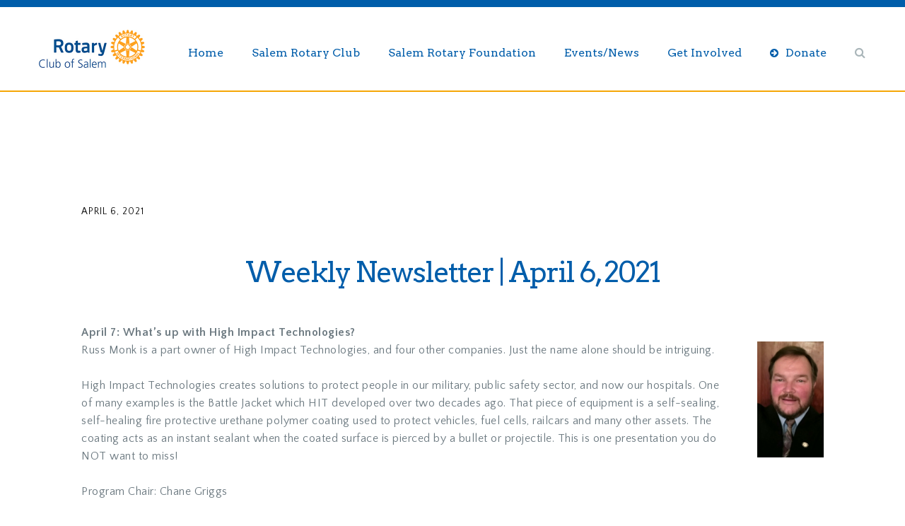

--- FILE ---
content_type: text/html; charset=UTF-8
request_url: https://rotaryclubofsalem.com/weekly-newsletter-april-6-2021/
body_size: 17153
content:
<!doctype html>
<html lang="en-US" >
<head>
	<meta charset="UTF-8">
	<link rel="profile" href="http://gmpg.org/xfn/11">
	<link rel="pingback" href="https://rotaryclubofsalem.com/xmlrpc.php">
	<meta name="viewport" content="width=device-width, initial-scale=1">
        <script src="https://www.paypal.com/sdk/js?client-id=AYsBbJGhFIy9aNzxk0DMwgCAzG5H5TzhEN5VSfjCXQniP8eWEf7ig7LFe626e9T1vWEr5hOMn4GvpALu&enable-funding=venmo&currency=USD" data-sdk-integration-source="button-factory"></script>
	<title>Weekly Newsletter | April 6, 2021 &#8211; Rotary Club of Salem</title>
<meta name='robots' content='max-image-preview:large' />
<link rel='dns-prefetch' href='//static.addtoany.com' />
<link rel='dns-prefetch' href='//maps.google.com' />
<link rel='dns-prefetch' href='//fonts.googleapis.com' />
<link rel="alternate" type="application/rss+xml" title="Rotary Club of Salem &raquo; Feed" href="https://rotaryclubofsalem.com/feed/" />
<link rel="alternate" type="application/rss+xml" title="Rotary Club of Salem &raquo; Comments Feed" href="https://rotaryclubofsalem.com/comments/feed/" />
<link rel="alternate" type="application/rss+xml" title="Rotary Club of Salem &raquo; Weekly Newsletter | April 6, 2021 Comments Feed" href="https://rotaryclubofsalem.com/weekly-newsletter-april-6-2021/feed/" />
		<!-- This site uses the Google Analytics by MonsterInsights plugin v9.11.1 - Using Analytics tracking - https://www.monsterinsights.com/ -->
							<script src="//www.googletagmanager.com/gtag/js?id=G-DCWJTFQBVG"  data-cfasync="false" data-wpfc-render="false" async></script>
			<script data-cfasync="false" data-wpfc-render="false">
				var mi_version = '9.11.1';
				var mi_track_user = true;
				var mi_no_track_reason = '';
								var MonsterInsightsDefaultLocations = {"page_location":"https:\/\/rotaryclubofsalem.com\/weekly-newsletter-april-6-2021\/"};
								if ( typeof MonsterInsightsPrivacyGuardFilter === 'function' ) {
					var MonsterInsightsLocations = (typeof MonsterInsightsExcludeQuery === 'object') ? MonsterInsightsPrivacyGuardFilter( MonsterInsightsExcludeQuery ) : MonsterInsightsPrivacyGuardFilter( MonsterInsightsDefaultLocations );
				} else {
					var MonsterInsightsLocations = (typeof MonsterInsightsExcludeQuery === 'object') ? MonsterInsightsExcludeQuery : MonsterInsightsDefaultLocations;
				}

								var disableStrs = [
										'ga-disable-G-DCWJTFQBVG',
									];

				/* Function to detect opted out users */
				function __gtagTrackerIsOptedOut() {
					for (var index = 0; index < disableStrs.length; index++) {
						if (document.cookie.indexOf(disableStrs[index] + '=true') > -1) {
							return true;
						}
					}

					return false;
				}

				/* Disable tracking if the opt-out cookie exists. */
				if (__gtagTrackerIsOptedOut()) {
					for (var index = 0; index < disableStrs.length; index++) {
						window[disableStrs[index]] = true;
					}
				}

				/* Opt-out function */
				function __gtagTrackerOptout() {
					for (var index = 0; index < disableStrs.length; index++) {
						document.cookie = disableStrs[index] + '=true; expires=Thu, 31 Dec 2099 23:59:59 UTC; path=/';
						window[disableStrs[index]] = true;
					}
				}

				if ('undefined' === typeof gaOptout) {
					function gaOptout() {
						__gtagTrackerOptout();
					}
				}
								window.dataLayer = window.dataLayer || [];

				window.MonsterInsightsDualTracker = {
					helpers: {},
					trackers: {},
				};
				if (mi_track_user) {
					function __gtagDataLayer() {
						dataLayer.push(arguments);
					}

					function __gtagTracker(type, name, parameters) {
						if (!parameters) {
							parameters = {};
						}

						if (parameters.send_to) {
							__gtagDataLayer.apply(null, arguments);
							return;
						}

						if (type === 'event') {
														parameters.send_to = monsterinsights_frontend.v4_id;
							var hookName = name;
							if (typeof parameters['event_category'] !== 'undefined') {
								hookName = parameters['event_category'] + ':' + name;
							}

							if (typeof MonsterInsightsDualTracker.trackers[hookName] !== 'undefined') {
								MonsterInsightsDualTracker.trackers[hookName](parameters);
							} else {
								__gtagDataLayer('event', name, parameters);
							}
							
						} else {
							__gtagDataLayer.apply(null, arguments);
						}
					}

					__gtagTracker('js', new Date());
					__gtagTracker('set', {
						'developer_id.dZGIzZG': true,
											});
					if ( MonsterInsightsLocations.page_location ) {
						__gtagTracker('set', MonsterInsightsLocations);
					}
										__gtagTracker('config', 'G-DCWJTFQBVG', {"forceSSL":"true"} );
										window.gtag = __gtagTracker;										(function () {
						/* https://developers.google.com/analytics/devguides/collection/analyticsjs/ */
						/* ga and __gaTracker compatibility shim. */
						var noopfn = function () {
							return null;
						};
						var newtracker = function () {
							return new Tracker();
						};
						var Tracker = function () {
							return null;
						};
						var p = Tracker.prototype;
						p.get = noopfn;
						p.set = noopfn;
						p.send = function () {
							var args = Array.prototype.slice.call(arguments);
							args.unshift('send');
							__gaTracker.apply(null, args);
						};
						var __gaTracker = function () {
							var len = arguments.length;
							if (len === 0) {
								return;
							}
							var f = arguments[len - 1];
							if (typeof f !== 'object' || f === null || typeof f.hitCallback !== 'function') {
								if ('send' === arguments[0]) {
									var hitConverted, hitObject = false, action;
									if ('event' === arguments[1]) {
										if ('undefined' !== typeof arguments[3]) {
											hitObject = {
												'eventAction': arguments[3],
												'eventCategory': arguments[2],
												'eventLabel': arguments[4],
												'value': arguments[5] ? arguments[5] : 1,
											}
										}
									}
									if ('pageview' === arguments[1]) {
										if ('undefined' !== typeof arguments[2]) {
											hitObject = {
												'eventAction': 'page_view',
												'page_path': arguments[2],
											}
										}
									}
									if (typeof arguments[2] === 'object') {
										hitObject = arguments[2];
									}
									if (typeof arguments[5] === 'object') {
										Object.assign(hitObject, arguments[5]);
									}
									if ('undefined' !== typeof arguments[1].hitType) {
										hitObject = arguments[1];
										if ('pageview' === hitObject.hitType) {
											hitObject.eventAction = 'page_view';
										}
									}
									if (hitObject) {
										action = 'timing' === arguments[1].hitType ? 'timing_complete' : hitObject.eventAction;
										hitConverted = mapArgs(hitObject);
										__gtagTracker('event', action, hitConverted);
									}
								}
								return;
							}

							function mapArgs(args) {
								var arg, hit = {};
								var gaMap = {
									'eventCategory': 'event_category',
									'eventAction': 'event_action',
									'eventLabel': 'event_label',
									'eventValue': 'event_value',
									'nonInteraction': 'non_interaction',
									'timingCategory': 'event_category',
									'timingVar': 'name',
									'timingValue': 'value',
									'timingLabel': 'event_label',
									'page': 'page_path',
									'location': 'page_location',
									'title': 'page_title',
									'referrer' : 'page_referrer',
								};
								for (arg in args) {
																		if (!(!args.hasOwnProperty(arg) || !gaMap.hasOwnProperty(arg))) {
										hit[gaMap[arg]] = args[arg];
									} else {
										hit[arg] = args[arg];
									}
								}
								return hit;
							}

							try {
								f.hitCallback();
							} catch (ex) {
							}
						};
						__gaTracker.create = newtracker;
						__gaTracker.getByName = newtracker;
						__gaTracker.getAll = function () {
							return [];
						};
						__gaTracker.remove = noopfn;
						__gaTracker.loaded = true;
						window['__gaTracker'] = __gaTracker;
					})();
									} else {
										console.log("");
					(function () {
						function __gtagTracker() {
							return null;
						}

						window['__gtagTracker'] = __gtagTracker;
						window['gtag'] = __gtagTracker;
					})();
									}
			</script>
							<!-- / Google Analytics by MonsterInsights -->
		<script>
window._wpemojiSettings = {"baseUrl":"https:\/\/s.w.org\/images\/core\/emoji\/15.0.3\/72x72\/","ext":".png","svgUrl":"https:\/\/s.w.org\/images\/core\/emoji\/15.0.3\/svg\/","svgExt":".svg","source":{"concatemoji":"https:\/\/rotaryclubofsalem.com\/wp-includes\/js\/wp-emoji-release.min.js?ver=6.6.4"}};
/*! This file is auto-generated */
!function(i,n){var o,s,e;function c(e){try{var t={supportTests:e,timestamp:(new Date).valueOf()};sessionStorage.setItem(o,JSON.stringify(t))}catch(e){}}function p(e,t,n){e.clearRect(0,0,e.canvas.width,e.canvas.height),e.fillText(t,0,0);var t=new Uint32Array(e.getImageData(0,0,e.canvas.width,e.canvas.height).data),r=(e.clearRect(0,0,e.canvas.width,e.canvas.height),e.fillText(n,0,0),new Uint32Array(e.getImageData(0,0,e.canvas.width,e.canvas.height).data));return t.every(function(e,t){return e===r[t]})}function u(e,t,n){switch(t){case"flag":return n(e,"\ud83c\udff3\ufe0f\u200d\u26a7\ufe0f","\ud83c\udff3\ufe0f\u200b\u26a7\ufe0f")?!1:!n(e,"\ud83c\uddfa\ud83c\uddf3","\ud83c\uddfa\u200b\ud83c\uddf3")&&!n(e,"\ud83c\udff4\udb40\udc67\udb40\udc62\udb40\udc65\udb40\udc6e\udb40\udc67\udb40\udc7f","\ud83c\udff4\u200b\udb40\udc67\u200b\udb40\udc62\u200b\udb40\udc65\u200b\udb40\udc6e\u200b\udb40\udc67\u200b\udb40\udc7f");case"emoji":return!n(e,"\ud83d\udc26\u200d\u2b1b","\ud83d\udc26\u200b\u2b1b")}return!1}function f(e,t,n){var r="undefined"!=typeof WorkerGlobalScope&&self instanceof WorkerGlobalScope?new OffscreenCanvas(300,150):i.createElement("canvas"),a=r.getContext("2d",{willReadFrequently:!0}),o=(a.textBaseline="top",a.font="600 32px Arial",{});return e.forEach(function(e){o[e]=t(a,e,n)}),o}function t(e){var t=i.createElement("script");t.src=e,t.defer=!0,i.head.appendChild(t)}"undefined"!=typeof Promise&&(o="wpEmojiSettingsSupports",s=["flag","emoji"],n.supports={everything:!0,everythingExceptFlag:!0},e=new Promise(function(e){i.addEventListener("DOMContentLoaded",e,{once:!0})}),new Promise(function(t){var n=function(){try{var e=JSON.parse(sessionStorage.getItem(o));if("object"==typeof e&&"number"==typeof e.timestamp&&(new Date).valueOf()<e.timestamp+604800&&"object"==typeof e.supportTests)return e.supportTests}catch(e){}return null}();if(!n){if("undefined"!=typeof Worker&&"undefined"!=typeof OffscreenCanvas&&"undefined"!=typeof URL&&URL.createObjectURL&&"undefined"!=typeof Blob)try{var e="postMessage("+f.toString()+"("+[JSON.stringify(s),u.toString(),p.toString()].join(",")+"));",r=new Blob([e],{type:"text/javascript"}),a=new Worker(URL.createObjectURL(r),{name:"wpTestEmojiSupports"});return void(a.onmessage=function(e){c(n=e.data),a.terminate(),t(n)})}catch(e){}c(n=f(s,u,p))}t(n)}).then(function(e){for(var t in e)n.supports[t]=e[t],n.supports.everything=n.supports.everything&&n.supports[t],"flag"!==t&&(n.supports.everythingExceptFlag=n.supports.everythingExceptFlag&&n.supports[t]);n.supports.everythingExceptFlag=n.supports.everythingExceptFlag&&!n.supports.flag,n.DOMReady=!1,n.readyCallback=function(){n.DOMReady=!0}}).then(function(){return e}).then(function(){var e;n.supports.everything||(n.readyCallback(),(e=n.source||{}).concatemoji?t(e.concatemoji):e.wpemoji&&e.twemoji&&(t(e.twemoji),t(e.wpemoji)))}))}((window,document),window._wpemojiSettings);
</script>
<style id='wp-emoji-styles-inline-css'>

	img.wp-smiley, img.emoji {
		display: inline !important;
		border: none !important;
		box-shadow: none !important;
		height: 1em !important;
		width: 1em !important;
		margin: 0 0.07em !important;
		vertical-align: -0.1em !important;
		background: none !important;
		padding: 0 !important;
	}
</style>
<style id='wp-block-library-inline-css'>
:root{--wp-admin-theme-color:#007cba;--wp-admin-theme-color--rgb:0,124,186;--wp-admin-theme-color-darker-10:#006ba1;--wp-admin-theme-color-darker-10--rgb:0,107,161;--wp-admin-theme-color-darker-20:#005a87;--wp-admin-theme-color-darker-20--rgb:0,90,135;--wp-admin-border-width-focus:2px;--wp-block-synced-color:#7a00df;--wp-block-synced-color--rgb:122,0,223;--wp-bound-block-color:var(--wp-block-synced-color)}@media (min-resolution:192dpi){:root{--wp-admin-border-width-focus:1.5px}}.wp-element-button{cursor:pointer}:root{--wp--preset--font-size--normal:16px;--wp--preset--font-size--huge:42px}:root .has-very-light-gray-background-color{background-color:#eee}:root .has-very-dark-gray-background-color{background-color:#313131}:root .has-very-light-gray-color{color:#eee}:root .has-very-dark-gray-color{color:#313131}:root .has-vivid-green-cyan-to-vivid-cyan-blue-gradient-background{background:linear-gradient(135deg,#00d084,#0693e3)}:root .has-purple-crush-gradient-background{background:linear-gradient(135deg,#34e2e4,#4721fb 50%,#ab1dfe)}:root .has-hazy-dawn-gradient-background{background:linear-gradient(135deg,#faaca8,#dad0ec)}:root .has-subdued-olive-gradient-background{background:linear-gradient(135deg,#fafae1,#67a671)}:root .has-atomic-cream-gradient-background{background:linear-gradient(135deg,#fdd79a,#004a59)}:root .has-nightshade-gradient-background{background:linear-gradient(135deg,#330968,#31cdcf)}:root .has-midnight-gradient-background{background:linear-gradient(135deg,#020381,#2874fc)}.has-regular-font-size{font-size:1em}.has-larger-font-size{font-size:2.625em}.has-normal-font-size{font-size:var(--wp--preset--font-size--normal)}.has-huge-font-size{font-size:var(--wp--preset--font-size--huge)}.has-text-align-center{text-align:center}.has-text-align-left{text-align:left}.has-text-align-right{text-align:right}#end-resizable-editor-section{display:none}.aligncenter{clear:both}.items-justified-left{justify-content:flex-start}.items-justified-center{justify-content:center}.items-justified-right{justify-content:flex-end}.items-justified-space-between{justify-content:space-between}.screen-reader-text{border:0;clip:rect(1px,1px,1px,1px);clip-path:inset(50%);height:1px;margin:-1px;overflow:hidden;padding:0;position:absolute;width:1px;word-wrap:normal!important}.screen-reader-text:focus{background-color:#ddd;clip:auto!important;clip-path:none;color:#444;display:block;font-size:1em;height:auto;left:5px;line-height:normal;padding:15px 23px 14px;text-decoration:none;top:5px;width:auto;z-index:100000}html :where(.has-border-color){border-style:solid}html :where([style*=border-top-color]){border-top-style:solid}html :where([style*=border-right-color]){border-right-style:solid}html :where([style*=border-bottom-color]){border-bottom-style:solid}html :where([style*=border-left-color]){border-left-style:solid}html :where([style*=border-width]){border-style:solid}html :where([style*=border-top-width]){border-top-style:solid}html :where([style*=border-right-width]){border-right-style:solid}html :where([style*=border-bottom-width]){border-bottom-style:solid}html :where([style*=border-left-width]){border-left-style:solid}html :where(img[class*=wp-image-]){height:auto;max-width:100%}:where(figure){margin:0 0 1em}html :where(.is-position-sticky){--wp-admin--admin-bar--position-offset:var(--wp-admin--admin-bar--height,0px)}@media screen and (max-width:600px){html :where(.is-position-sticky){--wp-admin--admin-bar--position-offset:0px}}
</style>
<style id='classic-theme-styles-inline-css'>
/*! This file is auto-generated */
.wp-block-button__link{color:#fff;background-color:#32373c;border-radius:9999px;box-shadow:none;text-decoration:none;padding:calc(.667em + 2px) calc(1.333em + 2px);font-size:1.125em}.wp-block-file__button{background:#32373c;color:#fff;text-decoration:none}
</style>
<style id='global-styles-inline-css'>
:root{--wp--preset--aspect-ratio--square: 1;--wp--preset--aspect-ratio--4-3: 4/3;--wp--preset--aspect-ratio--3-4: 3/4;--wp--preset--aspect-ratio--3-2: 3/2;--wp--preset--aspect-ratio--2-3: 2/3;--wp--preset--aspect-ratio--16-9: 16/9;--wp--preset--aspect-ratio--9-16: 9/16;--wp--preset--color--black: #000000;--wp--preset--color--cyan-bluish-gray: #abb8c3;--wp--preset--color--white: #ffffff;--wp--preset--color--pale-pink: #f78da7;--wp--preset--color--vivid-red: #cf2e2e;--wp--preset--color--luminous-vivid-orange: #ff6900;--wp--preset--color--luminous-vivid-amber: #fcb900;--wp--preset--color--light-green-cyan: #7bdcb5;--wp--preset--color--vivid-green-cyan: #00d084;--wp--preset--color--pale-cyan-blue: #8ed1fc;--wp--preset--color--vivid-cyan-blue: #0693e3;--wp--preset--color--vivid-purple: #9b51e0;--wp--preset--gradient--vivid-cyan-blue-to-vivid-purple: linear-gradient(135deg,rgba(6,147,227,1) 0%,rgb(155,81,224) 100%);--wp--preset--gradient--light-green-cyan-to-vivid-green-cyan: linear-gradient(135deg,rgb(122,220,180) 0%,rgb(0,208,130) 100%);--wp--preset--gradient--luminous-vivid-amber-to-luminous-vivid-orange: linear-gradient(135deg,rgba(252,185,0,1) 0%,rgba(255,105,0,1) 100%);--wp--preset--gradient--luminous-vivid-orange-to-vivid-red: linear-gradient(135deg,rgba(255,105,0,1) 0%,rgb(207,46,46) 100%);--wp--preset--gradient--very-light-gray-to-cyan-bluish-gray: linear-gradient(135deg,rgb(238,238,238) 0%,rgb(169,184,195) 100%);--wp--preset--gradient--cool-to-warm-spectrum: linear-gradient(135deg,rgb(74,234,220) 0%,rgb(151,120,209) 20%,rgb(207,42,186) 40%,rgb(238,44,130) 60%,rgb(251,105,98) 80%,rgb(254,248,76) 100%);--wp--preset--gradient--blush-light-purple: linear-gradient(135deg,rgb(255,206,236) 0%,rgb(152,150,240) 100%);--wp--preset--gradient--blush-bordeaux: linear-gradient(135deg,rgb(254,205,165) 0%,rgb(254,45,45) 50%,rgb(107,0,62) 100%);--wp--preset--gradient--luminous-dusk: linear-gradient(135deg,rgb(255,203,112) 0%,rgb(199,81,192) 50%,rgb(65,88,208) 100%);--wp--preset--gradient--pale-ocean: linear-gradient(135deg,rgb(255,245,203) 0%,rgb(182,227,212) 50%,rgb(51,167,181) 100%);--wp--preset--gradient--electric-grass: linear-gradient(135deg,rgb(202,248,128) 0%,rgb(113,206,126) 100%);--wp--preset--gradient--midnight: linear-gradient(135deg,rgb(2,3,129) 0%,rgb(40,116,252) 100%);--wp--preset--font-size--small: 13px;--wp--preset--font-size--medium: 20px;--wp--preset--font-size--large: 36px;--wp--preset--font-size--x-large: 42px;--wp--preset--spacing--20: 0.44rem;--wp--preset--spacing--30: 0.67rem;--wp--preset--spacing--40: 1rem;--wp--preset--spacing--50: 1.5rem;--wp--preset--spacing--60: 2.25rem;--wp--preset--spacing--70: 3.38rem;--wp--preset--spacing--80: 5.06rem;--wp--preset--shadow--natural: 6px 6px 9px rgba(0, 0, 0, 0.2);--wp--preset--shadow--deep: 12px 12px 50px rgba(0, 0, 0, 0.4);--wp--preset--shadow--sharp: 6px 6px 0px rgba(0, 0, 0, 0.2);--wp--preset--shadow--outlined: 6px 6px 0px -3px rgba(255, 255, 255, 1), 6px 6px rgba(0, 0, 0, 1);--wp--preset--shadow--crisp: 6px 6px 0px rgba(0, 0, 0, 1);}:where(.is-layout-flex){gap: 0.5em;}:where(.is-layout-grid){gap: 0.5em;}body .is-layout-flex{display: flex;}.is-layout-flex{flex-wrap: wrap;align-items: center;}.is-layout-flex > :is(*, div){margin: 0;}body .is-layout-grid{display: grid;}.is-layout-grid > :is(*, div){margin: 0;}:where(.wp-block-columns.is-layout-flex){gap: 2em;}:where(.wp-block-columns.is-layout-grid){gap: 2em;}:where(.wp-block-post-template.is-layout-flex){gap: 1.25em;}:where(.wp-block-post-template.is-layout-grid){gap: 1.25em;}.has-black-color{color: var(--wp--preset--color--black) !important;}.has-cyan-bluish-gray-color{color: var(--wp--preset--color--cyan-bluish-gray) !important;}.has-white-color{color: var(--wp--preset--color--white) !important;}.has-pale-pink-color{color: var(--wp--preset--color--pale-pink) !important;}.has-vivid-red-color{color: var(--wp--preset--color--vivid-red) !important;}.has-luminous-vivid-orange-color{color: var(--wp--preset--color--luminous-vivid-orange) !important;}.has-luminous-vivid-amber-color{color: var(--wp--preset--color--luminous-vivid-amber) !important;}.has-light-green-cyan-color{color: var(--wp--preset--color--light-green-cyan) !important;}.has-vivid-green-cyan-color{color: var(--wp--preset--color--vivid-green-cyan) !important;}.has-pale-cyan-blue-color{color: var(--wp--preset--color--pale-cyan-blue) !important;}.has-vivid-cyan-blue-color{color: var(--wp--preset--color--vivid-cyan-blue) !important;}.has-vivid-purple-color{color: var(--wp--preset--color--vivid-purple) !important;}.has-black-background-color{background-color: var(--wp--preset--color--black) !important;}.has-cyan-bluish-gray-background-color{background-color: var(--wp--preset--color--cyan-bluish-gray) !important;}.has-white-background-color{background-color: var(--wp--preset--color--white) !important;}.has-pale-pink-background-color{background-color: var(--wp--preset--color--pale-pink) !important;}.has-vivid-red-background-color{background-color: var(--wp--preset--color--vivid-red) !important;}.has-luminous-vivid-orange-background-color{background-color: var(--wp--preset--color--luminous-vivid-orange) !important;}.has-luminous-vivid-amber-background-color{background-color: var(--wp--preset--color--luminous-vivid-amber) !important;}.has-light-green-cyan-background-color{background-color: var(--wp--preset--color--light-green-cyan) !important;}.has-vivid-green-cyan-background-color{background-color: var(--wp--preset--color--vivid-green-cyan) !important;}.has-pale-cyan-blue-background-color{background-color: var(--wp--preset--color--pale-cyan-blue) !important;}.has-vivid-cyan-blue-background-color{background-color: var(--wp--preset--color--vivid-cyan-blue) !important;}.has-vivid-purple-background-color{background-color: var(--wp--preset--color--vivid-purple) !important;}.has-black-border-color{border-color: var(--wp--preset--color--black) !important;}.has-cyan-bluish-gray-border-color{border-color: var(--wp--preset--color--cyan-bluish-gray) !important;}.has-white-border-color{border-color: var(--wp--preset--color--white) !important;}.has-pale-pink-border-color{border-color: var(--wp--preset--color--pale-pink) !important;}.has-vivid-red-border-color{border-color: var(--wp--preset--color--vivid-red) !important;}.has-luminous-vivid-orange-border-color{border-color: var(--wp--preset--color--luminous-vivid-orange) !important;}.has-luminous-vivid-amber-border-color{border-color: var(--wp--preset--color--luminous-vivid-amber) !important;}.has-light-green-cyan-border-color{border-color: var(--wp--preset--color--light-green-cyan) !important;}.has-vivid-green-cyan-border-color{border-color: var(--wp--preset--color--vivid-green-cyan) !important;}.has-pale-cyan-blue-border-color{border-color: var(--wp--preset--color--pale-cyan-blue) !important;}.has-vivid-cyan-blue-border-color{border-color: var(--wp--preset--color--vivid-cyan-blue) !important;}.has-vivid-purple-border-color{border-color: var(--wp--preset--color--vivid-purple) !important;}.has-vivid-cyan-blue-to-vivid-purple-gradient-background{background: var(--wp--preset--gradient--vivid-cyan-blue-to-vivid-purple) !important;}.has-light-green-cyan-to-vivid-green-cyan-gradient-background{background: var(--wp--preset--gradient--light-green-cyan-to-vivid-green-cyan) !important;}.has-luminous-vivid-amber-to-luminous-vivid-orange-gradient-background{background: var(--wp--preset--gradient--luminous-vivid-amber-to-luminous-vivid-orange) !important;}.has-luminous-vivid-orange-to-vivid-red-gradient-background{background: var(--wp--preset--gradient--luminous-vivid-orange-to-vivid-red) !important;}.has-very-light-gray-to-cyan-bluish-gray-gradient-background{background: var(--wp--preset--gradient--very-light-gray-to-cyan-bluish-gray) !important;}.has-cool-to-warm-spectrum-gradient-background{background: var(--wp--preset--gradient--cool-to-warm-spectrum) !important;}.has-blush-light-purple-gradient-background{background: var(--wp--preset--gradient--blush-light-purple) !important;}.has-blush-bordeaux-gradient-background{background: var(--wp--preset--gradient--blush-bordeaux) !important;}.has-luminous-dusk-gradient-background{background: var(--wp--preset--gradient--luminous-dusk) !important;}.has-pale-ocean-gradient-background{background: var(--wp--preset--gradient--pale-ocean) !important;}.has-electric-grass-gradient-background{background: var(--wp--preset--gradient--electric-grass) !important;}.has-midnight-gradient-background{background: var(--wp--preset--gradient--midnight) !important;}.has-small-font-size{font-size: var(--wp--preset--font-size--small) !important;}.has-medium-font-size{font-size: var(--wp--preset--font-size--medium) !important;}.has-large-font-size{font-size: var(--wp--preset--font-size--large) !important;}.has-x-large-font-size{font-size: var(--wp--preset--font-size--x-large) !important;}
#paypal-button-container {
  width: 640px;
  margin: 0 auto;
}
</style>
<link rel='stylesheet' id='fb-widget-frontend-style-css' href='https://rotaryclubofsalem.com/wp-content/plugins/facebook-pagelike-widget/assets/css/style.css?ver=1.0.0' media='all' />
<link rel='stylesheet' id='jquery-ui-css' href='https://rotaryclubofsalem.com/wp-content/plugins/form-maker/css/jquery-ui-1.10.3.custom.css?ver=6.6.4' media='all' />
<link rel='stylesheet' id='jquery-ui-spinner-css' href='https://rotaryclubofsalem.com/wp-content/plugins/form-maker/css/jquery-ui-spinner.css?ver=6.6.4' media='all' />
<link rel='stylesheet' id='form_maker_calendar-jos-css' href='https://rotaryclubofsalem.com/wp-content/plugins/form-maker/css/calendar-jos.css?ver=6.6.4' media='all' />
<link rel='stylesheet' id='form_maker_frontend-css' href='https://rotaryclubofsalem.com/wp-content/plugins/form-maker/css/form_maker_frontend.css?ver=6.6.4' media='all' />
<link rel='stylesheet' id='style_submissions-css' href='https://rotaryclubofsalem.com/wp-content/plugins/form-maker/css/style_submissions.css?ver=6.6.4' media='all' />
<link rel='stylesheet' id='custom-style1-css' href='https://rotaryclubofsalem.com/wp-content/plugins/rotary_calendar/FullCalendar/fullcalendar.css?ver=20120208' media='all' />
<link rel='stylesheet' id='custom-style2-css' href='https://rotaryclubofsalem.com/wp-content/plugins/rotary_calendar/FullCalendar/fullcalendar.print.css?ver=20120208' media='all' />
<link rel='stylesheet' id='parent-style-css' href='https://rotaryclubofsalem.com/wp-content/themes/the-core-parent/style.css?ver=6.6.4' media='all' />
<link rel='stylesheet' id='font-awesome-css' href='https://rotaryclubofsalem.com/wp-content/plugins/unyson/framework/static/libs/font-awesome/css/font-awesome.min.css?ver=2.7.31' media='all' />
<link rel='stylesheet' id='addtoany-css' href='https://rotaryclubofsalem.com/wp-content/plugins/add-to-any/addtoany.min.css?ver=1.16' media='all' />
<link rel='stylesheet' id='bootstrap-css' href='https://rotaryclubofsalem.com/wp-content/themes/the-core-parent/css/bootstrap.css?ver=1.0.42' media='all' />
<link rel='stylesheet' id='fw-mmenu-css' href='https://rotaryclubofsalem.com/wp-content/themes/the-core-parent/css/jquery.mmenu.all.css?ver=1.0.42' media='all' />
<link rel='stylesheet' id='the-core-style-css' href='https://rotaryclubofsalem.com/wp-content/uploads/the-core-style.css?ver=1692136703' media='all' />
<link rel='stylesheet' id='fw-theme-style-css' href='https://rotaryclubofsalem.com/wp-content/themes/the-core-child/style.css?ver=1.0.42' media='all' />
<link rel='stylesheet' id='prettyPhoto-css' href='https://rotaryclubofsalem.com/wp-content/themes/the-core-parent/css/prettyPhoto.css?ver=1.0.42' media='all' />
<link rel='stylesheet' id='animate-css' href='https://rotaryclubofsalem.com/wp-content/themes/the-core-parent/css/animate.css?ver=1.0.42' media='all' />
<link rel='stylesheet' id='fw-googleFonts-css' href='https://fonts.googleapis.com/css?family=Reem+Kufi%3Aregular%7CArvo%3Aregular%7CQuattrocento+Sans%3A700%2Cregular%2C700italic%7CMontserrat%3Aregular%2Citalic%2C700%2C700italic%7CMerriweather%3A300%2C300italic&#038;subset=latin%2Carabic%2Clatin-ext&#038;ver=6.6.4' media='all' />
<script src="https://rotaryclubofsalem.com/wp-content/plugins/google-analytics-for-wordpress/assets/js/frontend-gtag.min.js?ver=9.11.1" id="monsterinsights-frontend-script-js" async data-wp-strategy="async"></script>
<script data-cfasync="false" data-wpfc-render="false" id='monsterinsights-frontend-script-js-extra'>var monsterinsights_frontend = {"js_events_tracking":"true","download_extensions":"doc,pdf,ppt,zip,xls,docx,pptx,xlsx","inbound_paths":"[]","home_url":"https:\/\/rotaryclubofsalem.com","hash_tracking":"false","v4_id":"G-DCWJTFQBVG"};</script>
<script id="addtoany-core-js-before">
window.a2a_config=window.a2a_config||{};a2a_config.callbacks=[];a2a_config.overlays=[];a2a_config.templates={};
</script>
<script defer src="https://static.addtoany.com/menu/page.js" id="addtoany-core-js"></script>
<script src="https://rotaryclubofsalem.com/wp-includes/js/jquery/jquery.min.js?ver=3.7.1" id="jquery-core-js"></script>
<script src="https://rotaryclubofsalem.com/wp-includes/js/jquery/jquery-migrate.min.js?ver=3.4.1" id="jquery-migrate-js"></script>
<script defer src="https://rotaryclubofsalem.com/wp-content/plugins/add-to-any/addtoany.min.js?ver=1.1" id="addtoany-jquery-js"></script>
<script src="https://maps.google.com/maps/api/js?v=3&amp;ver=6.6.4" id="gmap_form_api-js"></script>
<script src="https://rotaryclubofsalem.com/wp-content/plugins/form-maker/js/if_gmap_front_end.js?ver=6.6.4" id="gmap_form-js"></script>
<script src="https://rotaryclubofsalem.com/wp-content/plugins/form-maker/js/jelly.min.js?ver=6.6.4" id="jelly.min-js"></script>
<script src="https://rotaryclubofsalem.com/wp-content/plugins/form-maker/js/file-upload.js?ver=6.6.4" id="file-upload-js"></script>
<script src="https://rotaryclubofsalem.com/wp-content/plugins/form-maker/js/calendar/calendar.js?ver=6.6.4" id="Calendar-js"></script>
<script src="https://rotaryclubofsalem.com/wp-content/plugins/form-maker/js/calendar/calendar_function.js?ver=6.6.4" id="calendar_function-js"></script>
<script src="https://rotaryclubofsalem.com/wp-content/themes/the-core-parent/js/lib/modernizr.min.js?ver=1.0.42" id="modernizr-js"></script>
<script src="https://rotaryclubofsalem.com/wp-content/themes/the-core-parent/js/lib/bootstrap.min.js?ver=1.0.42" id="bootstrap-js"></script>
<script src="https://rotaryclubofsalem.com/wp-content/themes/the-core-parent/js/jquery.touchSwipe.min.js?ver=1.0.42" id="touchSwipe-js"></script>
<script src="https://rotaryclubofsalem.com/wp-content/themes/the-core-parent/js/lib/html5shiv.js?ver=1.0.42" id="html5shiv-js"></script>
<script src="https://rotaryclubofsalem.com/wp-content/themes/the-core-parent/js/lib/respond.min.js?ver=1.0.42" id="respond-js"></script>
<link rel="https://api.w.org/" href="https://rotaryclubofsalem.com/wp-json/" /><link rel="alternate" title="JSON" type="application/json" href="https://rotaryclubofsalem.com/wp-json/wp/v2/posts/194563" /><link rel="EditURI" type="application/rsd+xml" title="RSD" href="https://rotaryclubofsalem.com/xmlrpc.php?rsd" />
<link rel="canonical" href="https://rotaryclubofsalem.com/weekly-newsletter-april-6-2021/" />
<link rel='shortlink' href='https://rotaryclubofsalem.com/?p=194563' />
<link rel="alternate" title="oEmbed (JSON)" type="application/json+oembed" href="https://rotaryclubofsalem.com/wp-json/oembed/1.0/embed?url=https%3A%2F%2Frotaryclubofsalem.com%2Fweekly-newsletter-april-6-2021%2F" />
<link rel="alternate" title="oEmbed (XML)" type="text/xml+oembed" href="https://rotaryclubofsalem.com/wp-json/oembed/1.0/embed?url=https%3A%2F%2Frotaryclubofsalem.com%2Fweekly-newsletter-april-6-2021%2F&#038;format=xml" />
<meta property="og:title" content="Weekly Newsletter | April 6, 2021" /><meta property="og:url" content="https://rotaryclubofsalem.com/weekly-newsletter-april-6-2021/" /><meta property="og:type" content="website" /><meta property="og:description" content="" /><style>.recentcomments a{display:inline !important;padding:0 !important;margin:0 !important;}</style><link rel="icon" href="https://rotaryclubofsalem.com/wp-content/uploads/2018/07/cropped-rotary_logo-32x32.png" sizes="32x32" />
<link rel="icon" href="https://rotaryclubofsalem.com/wp-content/uploads/2018/07/cropped-rotary_logo-192x192.png" sizes="192x192" />
<link rel="apple-touch-icon" href="https://rotaryclubofsalem.com/wp-content/uploads/2018/07/cropped-rotary_logo-180x180.png" />
<meta name="msapplication-TileImage" content="https://rotaryclubofsalem.com/wp-content/uploads/2018/07/cropped-rotary_logo-270x270.png" />
</head>
<body class="post-template-default single single-post postid-194563 single-format-standard wp-embed-responsive fw-full fw-website-align-center fw-section-space-md header-1 fw-top-bar-on fw-absolute-header fw-top-social-right fw-header-sticky search-in-menu mobile-menu-item-align-left fw-mobile-menu-position-center fw-top-logo-left fw-logo-image fw-logo-retina fw-animation-mobile-off fw-search-filter-off" itemscope="itemscope" itemtype="https://schema.org/WebPage">
    				<div id="page" class="hfeed site">
						<header class="fw-header" itemscope="itemscope" itemtype="https://schema.org/WPHeader">
					<div class="fw-top-bar">
			<div class="fw-container">
																										</div>
		</div>
		<div class="fw-header-main">
		<div class="fw-container">
			<a href="#mobile-menu" class="mmenu-link"><i class="fa fa-navicon"></i></a>
										<div class="fw-wrap-logo">
				
												<a href="https://rotaryclubofsalem.com/" class="fw-site-logo">
								<img src="//rotaryclubofsalem.com/wp-content/uploads/2018/07/rotary_club_of_salem_logo.jpg" alt="Rotary Club of Salem" />
							</a>
						
							</div>
								<div class="fw-search fw-mini-search">
						<a href="#" class="fw-search-icon"><i class="fa fa-search"></i></a>
		</div>
				<div class="fw-nav-wrap" itemscope="itemscope" itemtype="https://schema.org/SiteNavigationElement" role="navigation">
				<nav id="fw-menu-primary" class="fw-site-navigation primary-navigation"><ul id="menu-main-menu" class="fw-nav-menu"><li id="menu-item-191979" class="menu-item menu-item-type-post_type menu-item-object-page menu-item-home menu-item-191979"><a href="https://rotaryclubofsalem.com/" >Home</a></li>
<li id="menu-item-191980" class="menu-item menu-item-type-post_type menu-item-object-page menu-item-has-children menu-item-191980"><a href="https://rotaryclubofsalem.com/our-club/" >Salem Rotary Club</a>
<ul class="sub-menu">
	<li id="menu-item-191982" class="menu-item menu-item-type-post_type menu-item-object-page menu-item-191982"><a href="https://rotaryclubofsalem.com/committees/" >Leadership &#038; Committees</a></li>
	<li id="menu-item-195806" class="menu-item menu-item-type-post_type menu-item-object-page menu-item-has-children menu-item-195806"><a href="https://rotaryclubofsalem.com/major-projects/" >Major Projects</a>
	<ul class="sub-menu">
		<li id="menu-item-195808" class="menu-item menu-item-type-post_type menu-item-object-page menu-item-195808"><a href="https://rotaryclubofsalem.com/major-projects-gerry-frank-amphitheater/" >Major Projects | Gerry Frank Amphitheater</a></li>
		<li id="menu-item-195809" class="menu-item menu-item-type-post_type menu-item-object-page menu-item-195809"><a href="https://rotaryclubofsalem.com/rotary-pavilion/" >Major Projects | Pavilion</a></li>
		<li id="menu-item-195807" class="menu-item menu-item-type-post_type menu-item-object-page menu-item-195807"><a href="https://rotaryclubofsalem.com/major-projects-playground/" >Major Projects | Playground</a></li>
	</ul>
</li>
	<li id="menu-item-191985" class="menu-item menu-item-type-post_type menu-item-object-page menu-item-has-children menu-item-191985"><a href="https://rotaryclubofsalem.com/history/" >History</a>
	<ul class="sub-menu">
		<li id="menu-item-192492" class="menu-item menu-item-type-taxonomy menu-item-object-category menu-item-192492"><a href="https://rotaryclubofsalem.com/category/club-years-2011-current/" >Club Years &#8211; 2011 &#8211; Current</a></li>
		<li id="menu-item-192496" class="menu-item menu-item-type-taxonomy menu-item-object-category menu-item-192496"><a href="https://rotaryclubofsalem.com/category/club-years-2001-2010/" >Club Years &#8211; 2001 &#8211; 2010</a></li>
		<li id="menu-item-192495" class="menu-item menu-item-type-taxonomy menu-item-object-category menu-item-192495"><a href="https://rotaryclubofsalem.com/category/club-years-1991-2000/" >Club Years &#8211; 1991 &#8211; 2000</a></li>
		<li id="menu-item-192494" class="menu-item menu-item-type-taxonomy menu-item-object-category menu-item-192494"><a href="https://rotaryclubofsalem.com/category/club-years-1981-1990/" >Club Years &#8211; 1981 &#8211; 1990</a></li>
		<li id="menu-item-192493" class="menu-item menu-item-type-taxonomy menu-item-object-category menu-item-192493"><a href="https://rotaryclubofsalem.com/category/club-years-1971-1980/" >Club Years &#8211; 1971 &#8211; 1980</a></li>
	</ul>
</li>
	<li id="menu-item-195346" class="menu-item menu-item-type-post_type menu-item-object-page menu-item-has-children menu-item-195346"><a href="https://rotaryclubofsalem.com/member-resources/" >Member Resources</a>
	<ul class="sub-menu sub-menu-has-icons">
		<li id="menu-item-191992" class="menu-item menu-item-type-post_type menu-item-object-page menu-item-191992"><a href="https://rotaryclubofsalem.com/pay-membership-expenses/" >Member Expenses</a></li>
		<li id="menu-item-195797" class="menu-item menu-item-type-custom menu-item-object-custom menu-item-195797"><a href="https://rotaryclubofsalem.com/fw-event-taxonomy-name/calendar/" >Calendar</a></li>
		<li id="menu-item-192689" class="menu-item menu-item-type-custom menu-item-object-custom menu-item-has-icon menu-item-192689"><a target="_blank" href="https://www.dacdb.com/SecLogin.cfm" ><i class="fa fa-external-link"></i>DACdb Login</a></li>
	</ul>
</li>
</ul>
</li>
<li id="menu-item-195359" class="menu-item menu-item-type-post_type menu-item-object-page menu-item-195359"><a href="https://rotaryclubofsalem.com/salem-rotary-foundation/" >Salem Rotary Foundation</a></li>
<li id="menu-item-191997" class="menu-item menu-item-type-post_type menu-item-object-page menu-item-has-children menu-item-191997"><a href="https://rotaryclubofsalem.com/news/" >Events/News</a>
<ul class="sub-menu">
	<li id="menu-item-192988" class="menu-item menu-item-type-taxonomy menu-item-object-category current-post-ancestor current-menu-parent current-post-parent menu-item-192988"><a href="https://rotaryclubofsalem.com/category/weekly-newsletter/" >Weekly Newsletter</a></li>
	<li id="menu-item-192234" class="menu-item menu-item-type-taxonomy menu-item-object-fw-event-taxonomy-name menu-item-192234"><a href="https://rotaryclubofsalem.com/fw-event-taxonomy-name/calendar/" >Calendar</a></li>
	<li id="menu-item-192001" class="menu-item menu-item-type-taxonomy menu-item-object-category menu-item-192001"><a href="https://rotaryclubofsalem.com/category/blog/" >Blog</a></li>
</ul>
</li>
<li id="menu-item-191993" class="menu-item menu-item-type-post_type menu-item-object-page menu-item-has-children menu-item-191993"><a href="https://rotaryclubofsalem.com/get-involved/" >Get Involved</a>
<ul class="sub-menu">
	<li id="menu-item-191994" class="menu-item menu-item-type-post_type menu-item-object-page menu-item-191994"><a href="https://rotaryclubofsalem.com/f-a-q/" >F.A.Q.</a></li>
	<li id="menu-item-191995" class="menu-item menu-item-type-post_type menu-item-object-page menu-item-191995"><a href="https://rotaryclubofsalem.com/give/" >Give</a></li>
	<li id="menu-item-192729" class="menu-item menu-item-type-post_type menu-item-object-page menu-item-192729"><a href="https://rotaryclubofsalem.com/20-reasons-to-join/" >20 Reasons to Join</a></li>
</ul>
</li>
<li id="menu-item-192599" class="menu-item menu-item-type-post_type menu-item-object-page menu-item-has-icon menu-item-192599"><a title="Donation Page" href="https://rotaryclubofsalem.com/give/" ><i class="fa fa-arrow-circle-right"></i>Donate</a></li>
</ul></nav>			</div>
		</div>
	</div>
			<div class="fw-wrap-search-form fw-form-search-full" role="search">
			<form class="fw-search-form" method="get" action="https://rotaryclubofsalem.com/">
				<input type="text" name="s" class="fw-input-search" placeholder="Search">
				<div class="fw-submit-wrap"></div>
			</form>
		</div>
	</header>
<nav id="mobile-menu"><ul><li  class="menu-item menu-item-type-post_type menu-item-object-page menu-item-home"><a href="https://rotaryclubofsalem.com/">Home</a></li><li  class="menu-item menu-item-type-post_type menu-item-object-page menu-item-has-children"><a href="https://rotaryclubofsalem.com/our-club/">Salem Rotary Club</a><ul class="sub-menu">	<li  class="menu-item menu-item-type-post_type menu-item-object-page"><a href="https://rotaryclubofsalem.com/committees/">Leadership &#038; Committees</a></li>	<li  class="menu-item menu-item-type-post_type menu-item-object-page menu-item-has-children"><a href="https://rotaryclubofsalem.com/major-projects/">Major Projects</a>	<ul class="sub-menu">		<li  class="menu-item menu-item-type-post_type menu-item-object-page"><a href="https://rotaryclubofsalem.com/major-projects-gerry-frank-amphitheater/">Major Projects | Gerry Frank Amphitheater</a></li>		<li  class="menu-item menu-item-type-post_type menu-item-object-page"><a href="https://rotaryclubofsalem.com/rotary-pavilion/">Major Projects | Pavilion</a></li>		<li  class="menu-item menu-item-type-post_type menu-item-object-page"><a href="https://rotaryclubofsalem.com/major-projects-playground/">Major Projects | Playground</a></li>	</ul></li>	<li  class="menu-item menu-item-type-post_type menu-item-object-page menu-item-has-children"><a href="https://rotaryclubofsalem.com/history/">History</a>	<ul class="sub-menu">		<li  class="menu-item menu-item-type-taxonomy menu-item-object-category"><a href="https://rotaryclubofsalem.com/category/club-years-2011-current/">Club Years &#8211; 2011 &#8211; Current</a></li>		<li  class="menu-item menu-item-type-taxonomy menu-item-object-category"><a href="https://rotaryclubofsalem.com/category/club-years-2001-2010/">Club Years &#8211; 2001 &#8211; 2010</a></li>		<li  class="menu-item menu-item-type-taxonomy menu-item-object-category"><a href="https://rotaryclubofsalem.com/category/club-years-1991-2000/">Club Years &#8211; 1991 &#8211; 2000</a></li>		<li  class="menu-item menu-item-type-taxonomy menu-item-object-category"><a href="https://rotaryclubofsalem.com/category/club-years-1981-1990/">Club Years &#8211; 1981 &#8211; 1990</a></li>		<li  class="menu-item menu-item-type-taxonomy menu-item-object-category"><a href="https://rotaryclubofsalem.com/category/club-years-1971-1980/">Club Years &#8211; 1971 &#8211; 1980</a></li>	</ul></li>	<li  class="menu-item menu-item-type-post_type menu-item-object-page menu-item-has-children"><a href="https://rotaryclubofsalem.com/member-resources/">Member Resources</a>	<ul class="sub-menu">		<li  class="menu-item menu-item-type-post_type menu-item-object-page"><a href="https://rotaryclubofsalem.com/pay-membership-expenses/">Member Expenses</a></li>		<li  class="menu-item menu-item-type-custom menu-item-object-custom"><a href="https://rotaryclubofsalem.com/fw-event-taxonomy-name/calendar/">Calendar</a></li>		<li  class="menu-item menu-item-type-custom menu-item-object-custom menu-item-has-icon"><a target="_blank" href="https://www.dacdb.com/SecLogin.cfm">DACdb Login</a></li>	</ul></li></ul></li><li  class="menu-item menu-item-type-post_type menu-item-object-page"><a href="https://rotaryclubofsalem.com/salem-rotary-foundation/">Salem Rotary Foundation</a></li><li  class="menu-item menu-item-type-post_type menu-item-object-page menu-item-has-children"><a href="https://rotaryclubofsalem.com/news/">Events/News</a><ul class="sub-menu">	<li  class="menu-item menu-item-type-taxonomy menu-item-object-category current-post-ancestor current-menu-parent current-post-parent"><a href="https://rotaryclubofsalem.com/category/weekly-newsletter/">Weekly Newsletter</a></li>	<li  class="menu-item menu-item-type-taxonomy menu-item-object-fw-event-taxonomy-name"><a href="https://rotaryclubofsalem.com/fw-event-taxonomy-name/calendar/">Calendar</a></li>	<li  class="menu-item menu-item-type-taxonomy menu-item-object-category"><a href="https://rotaryclubofsalem.com/category/blog/">Blog</a></li></ul></li><li  class="menu-item menu-item-type-post_type menu-item-object-page menu-item-has-children"><a href="https://rotaryclubofsalem.com/get-involved/">Get Involved</a><ul class="sub-menu">	<li  class="menu-item menu-item-type-post_type menu-item-object-page"><a href="https://rotaryclubofsalem.com/f-a-q/">F.A.Q.</a></li>	<li  class="menu-item menu-item-type-post_type menu-item-object-page"><a href="https://rotaryclubofsalem.com/give/">Give</a></li>	<li  class="menu-item menu-item-type-post_type menu-item-object-page"><a href="https://rotaryclubofsalem.com/20-reasons-to-join/">20 Reasons to Join</a></li></ul></li><li  class="menu-item menu-item-type-post_type menu-item-object-page menu-item-has-icon"><a title="Donation Page" href="https://rotaryclubofsalem.com/give/">Donate</a></li></ul></nav>						<div id="main" class="site-main">
			<div class="no-header-image"></div>
		<section class="fw-main-row " role="main" itemprop="mainEntity" itemscope="itemscope" itemtype="https://schema.org/Blog">
	<div class="fw-container">
		<div class="fw-row">
			<div class="fw-content-area col-md-12">
				<div class="fw-col-inner">
										<article id="post-194563" class="post post-details post-194563 type-post status-publish format-standard hentry category-weekly-newsletter" itemscope="itemscope" itemtype="https://schema.org/BlogPosting" itemprop="blogPost">
	<div class="fw-col-inner">
		<header class="entry-header">
						<div class="wrap-entry-meta">
				<meta itemscope itemprop="mainEntityOfPage" itemType="https://schema.org/WebPage" itemid="https://google.com/article" content="" />
									<span class="entry-date">
						<a rel="bookmark" href="https://rotaryclubofsalem.com/weekly-newsletter-april-6-2021/">
							<time itemprop="datePublished" datetime="2021-04-06T10:02:06-08:00">April 6, 2021</time>
							<meta itemprop="dateModified" content="2021-04-13T8:09:46-08:00">
						</a>
					</span>
															</div>
								<h2 class="entry-title" itemprop="headline">Weekly Newsletter | April 6, 2021</h2>
				</header>

		
		<div class="entry-content clearfix" itemprop="text">
			
<div>
<div class="ArticleText">
<div class="ArticleHead">
<div class="ArticleHead">
<div class="ArticleHead">
<div class="ArticleHead">
<div class="ArticleHead">
<div class="ArticleHead">
<div class="ArticleHead">
<div class="ArticleHead">
<div class="ArticleHead">
<div class="ArticleHead">
<div class="ArticleHead">
<div class="ArticleHead">
<div class="ArticleHead">
<div>
<div>
<div><strong>April 7: What&#8217;s up with High Impact Technologies?</strong></div>
<img decoding="async" class="alignright" src="https://files.constantcontact.com/0ac1ad33201/fae39b30-2fac-4f7e-a6d7-da08b77e8433.jpg" width="94" height="164" /></div>
<div>
<div>Russ Monk is a part owner of High Impact Technologies, and four other companies. Just the name alone should be intriguing.</div>
<div> </div>
<div>High Impact Technologies creates solutions to protect people in our military, public safety sector, and now our hospitals. One of many examples is the Battle Jacket which HIT developed over two decades ago. That piece of equipment is a self-sealing, self-healing fire protective urethane polymer coating used to protect vehicles, fuel cells, railcars and many other assets. The coating acts as an instant sealant when the coated surface is pierced by a bullet or projectile. This is one presentation you do NOT want to miss!</div>
<div> </div>
<div>Program Chair: Chane Griggs</div>
</div>
</div>
<div> </div>
<div class="ArticleHead"><strong>Message from President Sue</strong></div>
</div>
</div>
</div>
</div>
</div>
</div>
</div>
</div>
</div>
</div>
</div>
</div>
</div>
</div>
</div>



<div>
<div align="center">
<div align="left">
<div class="x_gl-contains-text">
<div class="x_gl-contains-text">
<table border="0" width="100%" cellspacing="0" cellpadding="0">
<tbody>
<tr>
<td class="x_editor-text" align="left" valign="top">
<div class="x_text-container x_galileo-ap-content-editor">
<div>
<div>Greetings fellow Rotarians,</div>
<div> </div>
<div>I hope you had a wonderful weekend and enjoyed the beautiful weather!</div>
<div> </div>
<div>About 1 year ago, Eunice Kim, Long Range Planning Manager with the City of Salem, shared the city’s <a href="http://r20.rs6.net/tn.jsp?f=[base64]&amp;c=YDzOTz3YEZIV0MeDyf9UZsO3EBtlodDRKFYwpe6k00FiftlaEjlOYw==&amp;ch=sG-xxWaX-vpTEzcLAjLo5Igakc7Vpl7lNFPAuW9bbVGYJt3D2_apQA==" target="_blank" rel="noopener noreferrer" data-auth="NotApplicable" data-linkindex="10">Our Salem Vision</a> project; which our City Council recently accepted.</div>
<div> </div>
<div>This means the city will now start diving into the details of policies, the zoning code, and the zoning map.</div>
<div> </div>
<div>We’ll be receiving more information soon on how Rotarians can continue to engage in the process. In the meantime, the city is starting <a href="http://r20.rs6.net/tn.jsp?f=[base64]&amp;c=YDzOTz3YEZIV0MeDyf9UZsO3EBtlodDRKFYwpe6k00FiftlaEjlOYw==&amp;ch=sG-xxWaX-vpTEzcLAjLo5Igakc7Vpl7lNFPAuW9bbVGYJt3D2_apQA==" target="_blank" rel="noopener noreferrer" data-auth="NotApplicable" data-linkindex="11">weekly policy meetings</a> (virtual), that you are all welcome to attend. </div>
</div>
</div>
</td>
</tr>
</tbody>
</table>
</div>
<div class="x_gl-contains-text">
<table border="0" width="100%" cellspacing="0" cellpadding="0">
<tbody>
<tr>
<td class="x_editor-text x_content-text" align="left" valign="top">
<div> </div>
<div class="x_text-container x_galileo-ap-content-editor">
<div>
<div>Join Zoom Meeting: <a href="http://r20.rs6.net/tn.jsp?f=[base64]&amp;c=RLw4NKZoD4HB9ZXOmIo9V9QgLG1nJlZUUeHoEy0IIsmWMAypJfoBMg==&amp;ch=CWTQvNJdqWOQXIhqNOhhlXc1ixiZaPJ3-kTHy-9SjDiTzi5TgE5y2w==" target="_blank" rel="noopener noreferrer" data-auth="NotApplicable" data-linkindex="12">https://zoom.us/j/97502870288</a></div>
<div> </div>
<div>Meeting ID: 975 0287 0288</div>
<div>One tap mobile</div>
<div>+13462487799,,97502870288# US (Houston)</div>
<div>+16699006833,,97502870288# US (San Jose)</div>
<div> </div>
<div>Dial by your location</div>
<div>    +1 346 248 7799 US (Houston)</div>
<div>    +1 669 900 6833 US (San Jose)</div>
<div>    +1 253 215 8782 US (Tacoma)</div>
<div>    +1 312 626 6799 US (Chicago)</div>
<div>    +1 929 205 6099 US (New York)</div>
<div>    +1 301 715 8592 US (Washington D.C)</div>
<div>Meeting ID: 975 0287 0288</div>
<div>Find your local number: https://zoom.us/u/ahlFBdhlg</div>
<div> </div>
<div>Yours in service. Sue</div>
</div>
</div>
</td>
</tr>
</tbody>
</table>
</div>
</div>
</div>
</div>
</div>
<figure class="wp-block-image"><img decoding="async" class="alignnone wp-image-194197" src="https://rotaryclubofsalem.com/wp-content/uploads/2020/06/Bloom.S-300x300.jpg" alt="President Sue Bloome" width="172" height="172" srcset="https://rotaryclubofsalem.com/wp-content/uploads/2020/06/Bloom.S-300x300.jpg 300w, https://rotaryclubofsalem.com/wp-content/uploads/2020/06/Bloom.S-150x150.jpg 150w, https://rotaryclubofsalem.com/wp-content/uploads/2020/06/Bloom.S.jpg 331w" sizes="(max-width: 172px) 100vw, 172px" /></figure>



<p>&nbsp;</p>
<div class="addtoany_share_save_container addtoany_content addtoany_content_bottom"><div class="a2a_kit a2a_kit_size_32 addtoany_list" data-a2a-url="https://rotaryclubofsalem.com/weekly-newsletter-april-6-2021/" data-a2a-title="Weekly Newsletter | April 6, 2021"><a class="a2a_button_facebook" href="https://www.addtoany.com/add_to/facebook?linkurl=https%3A%2F%2Frotaryclubofsalem.com%2Fweekly-newsletter-april-6-2021%2F&amp;linkname=Weekly%20Newsletter%20%7C%20April%206%2C%202021" title="Facebook" rel="nofollow noopener" target="_blank"></a><a class="a2a_button_twitter" href="https://www.addtoany.com/add_to/twitter?linkurl=https%3A%2F%2Frotaryclubofsalem.com%2Fweekly-newsletter-april-6-2021%2F&amp;linkname=Weekly%20Newsletter%20%7C%20April%206%2C%202021" title="Twitter" rel="nofollow noopener" target="_blank"></a><a class="a2a_dd addtoany_share_save addtoany_share" href="https://www.addtoany.com/share"></a></div></div>		</div>

			</div>
</article>
<div class="fw-row">
	<div class="blog-post-navigation">
		<a href="https://rotaryclubofsalem.com/weekly-newsletter-march-30-2020/" rel="prev"><div class="fw-itable"><div class="fw-icell"><i class="fa fa-angle-left"></i><span>Previous Story</span><strong>Weekly Newsletter | March 30, 2021</strong></div></div></a>		<a href="https://rotaryclubofsalem.com/weekly-newsletter-april-13-2021/" rel="next"><div class="fw-itable"><div class="fw-icell"><i class="fa fa-angle-right"></i><span>Next Story</span><strong>Weekly Newsletter | April 13, 2021</strong></div></div></a>	</div>
</div>	<div class="fw-row">
		<div class="fw-wrap-related-article fw-related-article-type-1">
			<h3 class="fw-title-related"><strong>Related Articles</strong></h3>
			<ul class="fw-related-article">
													<li>
						<div class="fw-related-article-image fw-block-image-parent fw-overlay-2">
							<a href="https://rotaryclubofsalem.com/weekly-newsletter-january-13-2026/" class="fw-block-image-child fw-ratio-container fw-ratio-1" title="Weekly Newsletter | January 13, 2026">
																	<img data-src="https://rotaryclubofsalem.com/wp-content/themes/the-core-parent/images/no-photo-max-size.jpg" class="lazyload" src="[data-uri]" alt"" />
																<div class="fw-block-image-overlay">
									<div class="fw-itable">
										<div class="fw-icell">
											<div class="fw-overlay-title">Weekly Newsletter | January 13, 2026</div>
										</div>
									</div>
								</div>
							</a>
						</div>
					</li>
									<li>
						<div class="fw-related-article-image fw-block-image-parent fw-overlay-2">
							<a href="https://rotaryclubofsalem.com/weekly-newsletter-december-16-2025/" class="fw-block-image-child fw-ratio-container fw-ratio-1" title="Weekly Newsletter | December 16, 2025">
																	<img data-src="https://rotaryclubofsalem.com/wp-content/themes/the-core-parent/images/no-photo-max-size.jpg" class="lazyload" src="[data-uri]" alt"" />
																<div class="fw-block-image-overlay">
									<div class="fw-itable">
										<div class="fw-icell">
											<div class="fw-overlay-title">Weekly Newsletter | December 16, 2025</div>
										</div>
									</div>
								</div>
							</a>
						</div>
					</li>
									<li>
						<div class="fw-related-article-image fw-block-image-parent fw-overlay-2">
							<a href="https://rotaryclubofsalem.com/weekly-newsletter-december-9-2025/" class="fw-block-image-child fw-ratio-container fw-ratio-1" title="Weekly Newsletter | December 9, 2025">
																	<img data-src="https://rotaryclubofsalem.com/wp-content/themes/the-core-parent/images/no-photo-max-size.jpg" class="lazyload" src="[data-uri]" alt"" />
																<div class="fw-block-image-overlay">
									<div class="fw-itable">
										<div class="fw-icell">
											<div class="fw-overlay-title">Weekly Newsletter | December 9, 2025</div>
										</div>
									</div>
								</div>
							</a>
						</div>
					</li>
											</ul>
		</div>
	</div>
				</div><!-- /.inner -->
			</div><!-- /.content-area -->

					<div class="col-md-4 col-sm-12 fw-sidebar" role="complementary" itemscope="itemscope" itemtype="https://schema.org/WPSideBar">
			<div class="fw-col-inner">
							</div><!-- /.inner -->
		</div><!-- /.sidebar -->
			</div><!-- /.row -->
	</div><!-- /.container -->
</section>

		
		</div><!-- /.site-main -->

				<!-- Footer -->
		<footer id="colophon" class="site-footer fw-footer " itemscope="itemscope" itemtype="https://schema.org/WPFooter">
					
			<div class="fw-footer-middle  ">
				<div class="fw-container">
						<nav id="fw-footer-menu" class="fw-footer-menu"><ul id="menu-main-menu-1" class=""><li class="menu-item menu-item-type-post_type menu-item-object-page menu-item-home menu-item-191979"><a href="https://rotaryclubofsalem.com/" >Home</a></li>
<li class="menu-item menu-item-type-post_type menu-item-object-page menu-item-191980"><a href="https://rotaryclubofsalem.com/our-club/" >Salem Rotary Club</a></li>
<li class="menu-item menu-item-type-post_type menu-item-object-page menu-item-195359"><a href="https://rotaryclubofsalem.com/salem-rotary-foundation/" >Salem Rotary Foundation</a></li>
<li class="menu-item menu-item-type-post_type menu-item-object-page menu-item-191997"><a href="https://rotaryclubofsalem.com/news/" >Events/News</a></li>
<li class="menu-item menu-item-type-post_type menu-item-object-page menu-item-191993"><a href="https://rotaryclubofsalem.com/get-involved/" >Get Involved</a></li>
<li class="menu-item menu-item-type-post_type menu-item-object-page menu-item-has-icon menu-item-192599"><a title="Donation Page" href="https://rotaryclubofsalem.com/give/" ><i class="fa fa-arrow-circle-right"></i>Donate</a></li>
</ul></nav>		</div>
	</div>

		<div class="fw-footer-bar fw-copyright-center">
			<div class="fw-container">
												<div class="fw-copyright"><p><a href="http://www.isrotaryforyou.com/district-5100/" target="_blank" rel="noopener">Oregon - Rotary District 5100</a>   | <a href="/?page_id=192478">Some photographs licensed under Creative Commons</a><br />Copyright © 2018-2021 | Site by <a href="https://webriculture.com/" target="_blank" rel="noopener">Webriculture</a></p></div>
			</div>
		</div>
			</footer>
		
	</div><!-- /#page -->
					<a class="scroll-to-top anchor upload-icon" href="#page"><img src="//rotaryclubofsalem.com/wp-content/uploads/2016/09/to-top-1.png" alt="to top button" /></a>
				<style id='wp-block-paragraph-inline-css'>
.is-small-text{font-size:.875em}.is-regular-text{font-size:1em}.is-large-text{font-size:2.25em}.is-larger-text{font-size:3em}.has-drop-cap:not(:focus):first-letter{float:left;font-size:8.4em;font-style:normal;font-weight:100;line-height:.68;margin:.05em .1em 0 0;text-transform:uppercase}body.rtl .has-drop-cap:not(:focus):first-letter{float:none;margin-left:.1em}p.has-drop-cap.has-background{overflow:hidden}:root :where(p.has-background){padding:1.25em 2.375em}:where(p.has-text-color:not(.has-link-color)) a{color:inherit}p.has-text-align-left[style*="writing-mode:vertical-lr"],p.has-text-align-right[style*="writing-mode:vertical-rl"]{rotate:180deg}
</style>
<script src="https://rotaryclubofsalem.com/wp-includes/js/jquery/ui/core.min.js?ver=1.13.3" id="jquery-ui-core-js"></script>
<script src="https://rotaryclubofsalem.com/wp-includes/js/jquery/ui/mouse.min.js?ver=1.13.3" id="jquery-ui-mouse-js"></script>
<script src="https://rotaryclubofsalem.com/wp-includes/js/jquery/ui/slider.min.js?ver=1.13.3" id="jquery-ui-slider-js"></script>
<script src="https://rotaryclubofsalem.com/wp-includes/js/jquery/ui/controlgroup.min.js?ver=1.13.3" id="jquery-ui-controlgroup-js"></script>
<script src="https://rotaryclubofsalem.com/wp-includes/js/jquery/ui/checkboxradio.min.js?ver=1.13.3" id="jquery-ui-checkboxradio-js"></script>
<script src="https://rotaryclubofsalem.com/wp-includes/js/jquery/ui/button.min.js?ver=1.13.3" id="jquery-ui-button-js"></script>
<script src="https://rotaryclubofsalem.com/wp-includes/js/jquery/ui/spinner.min.js?ver=1.13.3" id="jquery-ui-spinner-js"></script>
<script src="https://rotaryclubofsalem.com/wp-includes/js/jquery/ui/effect.min.js?ver=1.13.3" id="jquery-effects-core-js"></script>
<script src="https://rotaryclubofsalem.com/wp-includes/js/jquery/ui/effect-shake.min.js?ver=1.13.3" id="jquery-effects-shake-js"></script>
<script src="https://rotaryclubofsalem.com/wp-includes/js/jquery/ui/datepicker.min.js?ver=1.13.3" id="jquery-ui-datepicker-js"></script>
<script id="jquery-ui-datepicker-js-after">
jQuery(function(jQuery){jQuery.datepicker.setDefaults({"closeText":"Close","currentText":"Today","monthNames":["January","February","March","April","May","June","July","August","September","October","November","December"],"monthNamesShort":["Jan","Feb","Mar","Apr","May","Jun","Jul","Aug","Sep","Oct","Nov","Dec"],"nextText":"Next","prevText":"Previous","dayNames":["Sunday","Monday","Tuesday","Wednesday","Thursday","Friday","Saturday"],"dayNamesShort":["Sun","Mon","Tue","Wed","Thu","Fri","Sat"],"dayNamesMin":["S","M","T","W","T","F","S"],"dateFormat":"MM d, yy","firstDay":0,"isRTL":false});});
</script>
<script src="https://rotaryclubofsalem.com/wp-content/plugins/rotary_calendar/FullCalendar/fullcalendar.min.js?ver=20120208" id="custom-script1-js"></script>
<script src="https://rotaryclubofsalem.com/wp-content/plugins/rotary_calendar/FullCalendar/gcal.js?ver=20120208" id="custom-script2-js"></script>
<script src="https://rotaryclubofsalem.com/wp-content/plugins/rotary_calendar/rotary.js?ver=20120208" id="custom-script3-js"></script>
<script src="https://rotaryclubofsalem.com/wp-content/themes/the-core-child/js/custom.js?ver=1.0.4" id="custom-js"></script>
<script src="https://rotaryclubofsalem.com/wp-includes/js/imagesloaded.min.js?ver=5.0.0" id="imagesloaded-js"></script>
<script src="https://rotaryclubofsalem.com/wp-content/themes/the-core-parent/js/jquery.carouFredSel-6.2.1-packed.js?ver=1.0.42" id="carouFredSel-js"></script>
<script src="https://rotaryclubofsalem.com/wp-content/themes/the-core-parent/js/jquery.prettyPhoto.js?ver=1.0.42" id="prettyPhoto-js"></script>
<script src="https://rotaryclubofsalem.com/wp-content/themes/the-core-parent/js/jquery.customInput.js?ver=1.0.42" id="customInput-js"></script>
<script src="https://rotaryclubofsalem.com/wp-content/themes/the-core-parent/js/scrollTo.min.js?ver=1.0.42" id="scrollTo-js"></script>
<script src="https://rotaryclubofsalem.com/wp-content/themes/the-core-parent/js/jquery.mmenu.min.all.js?ver=1.0.42" id="mmenu-js"></script>
<script src="https://rotaryclubofsalem.com/wp-content/themes/the-core-parent/js/selectize.min.js?ver=1.0.42" id="selectize-js"></script>
<script src="https://rotaryclubofsalem.com/wp-content/themes/the-core-parent/js/jquery.parallax.js?ver=1.0.42" id="parallax-js"></script>
<script src="https://rotaryclubofsalem.com/wp-content/themes/the-core-parent/js/lazysizes.min.js?ver=1.0.42" id="lazysizes-js"></script>
<script id="general-js-extra">
var FwPhpVars = {"disable_anchor_id":"false","mmenu_title":"Menu","back":"Back","lang":"en","ajax_url":"https:\/\/rotaryclubofsalem.com\/wp-admin\/admin-ajax.php","template_directory":"https:\/\/rotaryclubofsalem.com\/wp-content\/themes\/the-core-parent","previous":"Previous","next":"Next","fail_form_error":"Sorry you are an error in ajax, please contact the administrator of the website","smartphone_animations":"no","mobile_menu_position":"left","mobile_menu_page_dim":"page-dim-none","mobile_menu_border_style":"indent","header_5_position":"left","header_6_position":"left","mobile_menu_screen":"1199","effect_panels":"mm-effect-panels-left-right","effect_listitems_slide":"effect-listitems-slide","sticky_resolution":"767","sticky_logo":"","socials":null};
</script>
<script src="https://rotaryclubofsalem.com/wp-content/themes/the-core-parent/js/general.js?ver=1.0.42" id="general-js"></script>
</body>
</html>

--- FILE ---
content_type: application/javascript
request_url: https://rotaryclubofsalem.com/wp-content/themes/the-core-child/js/custom.js?ver=1.0.4
body_size: 3232
content:
jQuery(document).ready(function ($) {
	"use strict";
	setTimeout(function() {
	  initPayPalButton();
	}, 500);
	//console.log('child-js');
});

  function initPayPalButton() {
    var description = document.querySelector('#smart-button-container #description');
    var amount = document.querySelector('#smart-button-container #amount');
    var descriptionError = document.querySelector('#smart-button-container #descriptionError');
    var priceError = document.querySelector('#smart-button-container #priceLabelError');
    var invoiceid = document.querySelector('#smart-button-container #invoiceid');
    var invoiceidError = document.querySelector('#smart-button-container #invoiceidError');
    var invoiceidDiv = document.querySelector('#smart-button-container #invoiceidDiv');

    var elArr = [description, amount];

    if (invoiceidDiv.firstChild.innerHTML.length > 1) {
      invoiceidDiv.style.display = "block";
    }

    var purchase_units = [];
    purchase_units[0] = {};
    purchase_units[0].amount = {};

    function validate(event) {
      return event.value.length > 0;
    }

    paypal.Buttons({
      style: {
        color: 'gold',
        shape: 'rect',
        label: 'pay',
        layout: 'vertical',
        
      },

      onInit: function (data, actions) {
        actions.disable();

        if(invoiceidDiv.style.display === "block") {
          elArr.push(invoiceid);
        }

        elArr.forEach(function (item) {
          item.addEventListener('keyup', function (event) {
            var result = elArr.every(validate);
            if (result) {
              actions.enable();
            } else {
              actions.disable();
            }
          });
        });
      },

      onClick: function () {
        if (description.value.length < 1) {
          descriptionError.style.visibility = "visible";
        } else {
          descriptionError.style.visibility = "hidden";
        }

        if (amount.value.length < 1) {
          priceError.style.visibility = "visible";
        } else {
          priceError.style.visibility = "hidden";
        }

        if (invoiceid.value.length < 1 && invoiceidDiv.style.display === "block") {
          invoiceidError.style.visibility = "visible";
        } else {
          invoiceidError.style.visibility = "hidden";
        }

        purchase_units[0].description = description.value;
        purchase_units[0].amount.value = amount.value;

        if(invoiceid.value !== '') {
          purchase_units[0].invoice_id = invoiceid.value;
        }
      },

      createOrder: function (data, actions) {
        return actions.order.create({
          purchase_units: purchase_units,
        });
      },

      onApprove: function (data, actions) {
        return actions.order.capture().then(function (orderData) {

          // Full available details
          console.log('Capture result', orderData, JSON.stringify(orderData, null, 2));

          // Show a success message within this page, e.g.
          const element = document.getElementById('paypal-button-container');
          element.innerHTML = '';
          element.innerHTML = '<h3>Thank you for your payment!</h3>';

          // Or go to another URL:  actions.redirect('thank_you.html');
          
        });
      },

      onError: function (err) {
        console.log(err);
      }
    }).render('#paypal-button-container');
  }